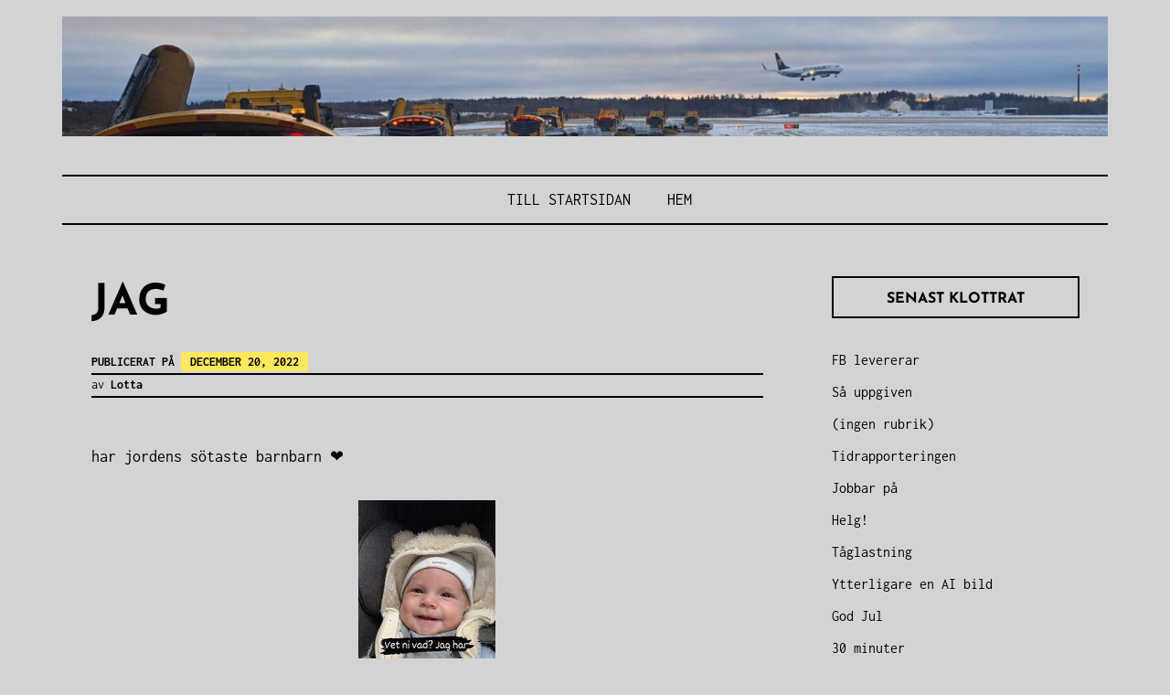

--- FILE ---
content_type: text/html; charset=UTF-8
request_url: http://www.lottaskrypin.se/jag-2/
body_size: 15644
content:
<!DOCTYPE html>
<html lang="sv-SE">
<head>
<meta charset="UTF-8">
<meta name="viewport" content="width=device-width, initial-scale=1">
<link rel="profile" href="http://gmpg.org/xfn/11">

<title>JAG &#8211; Bloggning från typ Arlanda</title>
<meta name='robots' content='max-image-preview:large' />
<link rel='dns-prefetch' href='//secure.gravatar.com' />
<link rel='dns-prefetch' href='//stats.wp.com' />
<link rel='dns-prefetch' href='//v0.wordpress.com' />
<link rel="alternate" type="application/rss+xml" title="Bloggning från typ Arlanda &raquo; Webbflöde" href="http://www.lottaskrypin.se/feed/" />
<link rel="alternate" type="application/rss+xml" title="Bloggning från typ Arlanda &raquo; Kommentarsflöde" href="http://www.lottaskrypin.se/comments/feed/" />
<link rel="alternate" type="application/rss+xml" title="Bloggning från typ Arlanda &raquo; Kommentarsflöde för JAG" href="http://www.lottaskrypin.se/jag-2/feed/" />
<link rel="alternate" title="oEmbed (JSON)" type="application/json+oembed" href="http://www.lottaskrypin.se/wp-json/oembed/1.0/embed?url=http%3A%2F%2Fwww.lottaskrypin.se%2Fjag-2%2F" />
<link rel="alternate" title="oEmbed (XML)" type="text/xml+oembed" href="http://www.lottaskrypin.se/wp-json/oembed/1.0/embed?url=http%3A%2F%2Fwww.lottaskrypin.se%2Fjag-2%2F&#038;format=xml" />
<style id='wp-img-auto-sizes-contain-inline-css' type='text/css'>
img:is([sizes=auto i],[sizes^="auto," i]){contain-intrinsic-size:3000px 1500px}
/*# sourceURL=wp-img-auto-sizes-contain-inline-css */
</style>
<style id='wp-emoji-styles-inline-css' type='text/css'>

	img.wp-smiley, img.emoji {
		display: inline !important;
		border: none !important;
		box-shadow: none !important;
		height: 1em !important;
		width: 1em !important;
		margin: 0 0.07em !important;
		vertical-align: -0.1em !important;
		background: none !important;
		padding: 0 !important;
	}
/*# sourceURL=wp-emoji-styles-inline-css */
</style>
<style id='wp-block-library-inline-css' type='text/css'>
:root{--wp-block-synced-color:#7a00df;--wp-block-synced-color--rgb:122,0,223;--wp-bound-block-color:var(--wp-block-synced-color);--wp-editor-canvas-background:#ddd;--wp-admin-theme-color:#007cba;--wp-admin-theme-color--rgb:0,124,186;--wp-admin-theme-color-darker-10:#006ba1;--wp-admin-theme-color-darker-10--rgb:0,107,160.5;--wp-admin-theme-color-darker-20:#005a87;--wp-admin-theme-color-darker-20--rgb:0,90,135;--wp-admin-border-width-focus:2px}@media (min-resolution:192dpi){:root{--wp-admin-border-width-focus:1.5px}}.wp-element-button{cursor:pointer}:root .has-very-light-gray-background-color{background-color:#eee}:root .has-very-dark-gray-background-color{background-color:#313131}:root .has-very-light-gray-color{color:#eee}:root .has-very-dark-gray-color{color:#313131}:root .has-vivid-green-cyan-to-vivid-cyan-blue-gradient-background{background:linear-gradient(135deg,#00d084,#0693e3)}:root .has-purple-crush-gradient-background{background:linear-gradient(135deg,#34e2e4,#4721fb 50%,#ab1dfe)}:root .has-hazy-dawn-gradient-background{background:linear-gradient(135deg,#faaca8,#dad0ec)}:root .has-subdued-olive-gradient-background{background:linear-gradient(135deg,#fafae1,#67a671)}:root .has-atomic-cream-gradient-background{background:linear-gradient(135deg,#fdd79a,#004a59)}:root .has-nightshade-gradient-background{background:linear-gradient(135deg,#330968,#31cdcf)}:root .has-midnight-gradient-background{background:linear-gradient(135deg,#020381,#2874fc)}:root{--wp--preset--font-size--normal:16px;--wp--preset--font-size--huge:42px}.has-regular-font-size{font-size:1em}.has-larger-font-size{font-size:2.625em}.has-normal-font-size{font-size:var(--wp--preset--font-size--normal)}.has-huge-font-size{font-size:var(--wp--preset--font-size--huge)}.has-text-align-center{text-align:center}.has-text-align-left{text-align:left}.has-text-align-right{text-align:right}.has-fit-text{white-space:nowrap!important}#end-resizable-editor-section{display:none}.aligncenter{clear:both}.items-justified-left{justify-content:flex-start}.items-justified-center{justify-content:center}.items-justified-right{justify-content:flex-end}.items-justified-space-between{justify-content:space-between}.screen-reader-text{border:0;clip-path:inset(50%);height:1px;margin:-1px;overflow:hidden;padding:0;position:absolute;width:1px;word-wrap:normal!important}.screen-reader-text:focus{background-color:#ddd;clip-path:none;color:#444;display:block;font-size:1em;height:auto;left:5px;line-height:normal;padding:15px 23px 14px;text-decoration:none;top:5px;width:auto;z-index:100000}html :where(.has-border-color){border-style:solid}html :where([style*=border-top-color]){border-top-style:solid}html :where([style*=border-right-color]){border-right-style:solid}html :where([style*=border-bottom-color]){border-bottom-style:solid}html :where([style*=border-left-color]){border-left-style:solid}html :where([style*=border-width]){border-style:solid}html :where([style*=border-top-width]){border-top-style:solid}html :where([style*=border-right-width]){border-right-style:solid}html :where([style*=border-bottom-width]){border-bottom-style:solid}html :where([style*=border-left-width]){border-left-style:solid}html :where(img[class*=wp-image-]){height:auto;max-width:100%}:where(figure){margin:0 0 1em}html :where(.is-position-sticky){--wp-admin--admin-bar--position-offset:var(--wp-admin--admin-bar--height,0px)}@media screen and (max-width:600px){html :where(.is-position-sticky){--wp-admin--admin-bar--position-offset:0px}}

/*# sourceURL=wp-block-library-inline-css */
</style><style id='wp-block-archives-inline-css' type='text/css'>
.wp-block-archives{box-sizing:border-box}.wp-block-archives-dropdown label{display:block}
/*# sourceURL=http://www.lottaskrypin.se/wp-includes/blocks/archives/style.min.css */
</style>
<style id='wp-block-categories-inline-css' type='text/css'>
.wp-block-categories{box-sizing:border-box}.wp-block-categories.alignleft{margin-right:2em}.wp-block-categories.alignright{margin-left:2em}.wp-block-categories.wp-block-categories-dropdown.aligncenter{text-align:center}.wp-block-categories .wp-block-categories__label{display:block;width:100%}
/*# sourceURL=http://www.lottaskrypin.se/wp-includes/blocks/categories/style.min.css */
</style>
<style id='wp-block-image-inline-css' type='text/css'>
.wp-block-image>a,.wp-block-image>figure>a{display:inline-block}.wp-block-image img{box-sizing:border-box;height:auto;max-width:100%;vertical-align:bottom}@media not (prefers-reduced-motion){.wp-block-image img.hide{visibility:hidden}.wp-block-image img.show{animation:show-content-image .4s}}.wp-block-image[style*=border-radius] img,.wp-block-image[style*=border-radius]>a{border-radius:inherit}.wp-block-image.has-custom-border img{box-sizing:border-box}.wp-block-image.aligncenter{text-align:center}.wp-block-image.alignfull>a,.wp-block-image.alignwide>a{width:100%}.wp-block-image.alignfull img,.wp-block-image.alignwide img{height:auto;width:100%}.wp-block-image .aligncenter,.wp-block-image .alignleft,.wp-block-image .alignright,.wp-block-image.aligncenter,.wp-block-image.alignleft,.wp-block-image.alignright{display:table}.wp-block-image .aligncenter>figcaption,.wp-block-image .alignleft>figcaption,.wp-block-image .alignright>figcaption,.wp-block-image.aligncenter>figcaption,.wp-block-image.alignleft>figcaption,.wp-block-image.alignright>figcaption{caption-side:bottom;display:table-caption}.wp-block-image .alignleft{float:left;margin:.5em 1em .5em 0}.wp-block-image .alignright{float:right;margin:.5em 0 .5em 1em}.wp-block-image .aligncenter{margin-left:auto;margin-right:auto}.wp-block-image :where(figcaption){margin-bottom:1em;margin-top:.5em}.wp-block-image.is-style-circle-mask img{border-radius:9999px}@supports ((-webkit-mask-image:none) or (mask-image:none)) or (-webkit-mask-image:none){.wp-block-image.is-style-circle-mask img{border-radius:0;-webkit-mask-image:url('data:image/svg+xml;utf8,<svg viewBox="0 0 100 100" xmlns="http://www.w3.org/2000/svg"><circle cx="50" cy="50" r="50"/></svg>');mask-image:url('data:image/svg+xml;utf8,<svg viewBox="0 0 100 100" xmlns="http://www.w3.org/2000/svg"><circle cx="50" cy="50" r="50"/></svg>');mask-mode:alpha;-webkit-mask-position:center;mask-position:center;-webkit-mask-repeat:no-repeat;mask-repeat:no-repeat;-webkit-mask-size:contain;mask-size:contain}}:root :where(.wp-block-image.is-style-rounded img,.wp-block-image .is-style-rounded img){border-radius:9999px}.wp-block-image figure{margin:0}.wp-lightbox-container{display:flex;flex-direction:column;position:relative}.wp-lightbox-container img{cursor:zoom-in}.wp-lightbox-container img:hover+button{opacity:1}.wp-lightbox-container button{align-items:center;backdrop-filter:blur(16px) saturate(180%);background-color:#5a5a5a40;border:none;border-radius:4px;cursor:zoom-in;display:flex;height:20px;justify-content:center;opacity:0;padding:0;position:absolute;right:16px;text-align:center;top:16px;width:20px;z-index:100}@media not (prefers-reduced-motion){.wp-lightbox-container button{transition:opacity .2s ease}}.wp-lightbox-container button:focus-visible{outline:3px auto #5a5a5a40;outline:3px auto -webkit-focus-ring-color;outline-offset:3px}.wp-lightbox-container button:hover{cursor:pointer;opacity:1}.wp-lightbox-container button:focus{opacity:1}.wp-lightbox-container button:focus,.wp-lightbox-container button:hover,.wp-lightbox-container button:not(:hover):not(:active):not(.has-background){background-color:#5a5a5a40;border:none}.wp-lightbox-overlay{box-sizing:border-box;cursor:zoom-out;height:100vh;left:0;overflow:hidden;position:fixed;top:0;visibility:hidden;width:100%;z-index:100000}.wp-lightbox-overlay .close-button{align-items:center;cursor:pointer;display:flex;justify-content:center;min-height:40px;min-width:40px;padding:0;position:absolute;right:calc(env(safe-area-inset-right) + 16px);top:calc(env(safe-area-inset-top) + 16px);z-index:5000000}.wp-lightbox-overlay .close-button:focus,.wp-lightbox-overlay .close-button:hover,.wp-lightbox-overlay .close-button:not(:hover):not(:active):not(.has-background){background:none;border:none}.wp-lightbox-overlay .lightbox-image-container{height:var(--wp--lightbox-container-height);left:50%;overflow:hidden;position:absolute;top:50%;transform:translate(-50%,-50%);transform-origin:top left;width:var(--wp--lightbox-container-width);z-index:9999999999}.wp-lightbox-overlay .wp-block-image{align-items:center;box-sizing:border-box;display:flex;height:100%;justify-content:center;margin:0;position:relative;transform-origin:0 0;width:100%;z-index:3000000}.wp-lightbox-overlay .wp-block-image img{height:var(--wp--lightbox-image-height);min-height:var(--wp--lightbox-image-height);min-width:var(--wp--lightbox-image-width);width:var(--wp--lightbox-image-width)}.wp-lightbox-overlay .wp-block-image figcaption{display:none}.wp-lightbox-overlay button{background:none;border:none}.wp-lightbox-overlay .scrim{background-color:#fff;height:100%;opacity:.9;position:absolute;width:100%;z-index:2000000}.wp-lightbox-overlay.active{visibility:visible}@media not (prefers-reduced-motion){.wp-lightbox-overlay.active{animation:turn-on-visibility .25s both}.wp-lightbox-overlay.active img{animation:turn-on-visibility .35s both}.wp-lightbox-overlay.show-closing-animation:not(.active){animation:turn-off-visibility .35s both}.wp-lightbox-overlay.show-closing-animation:not(.active) img{animation:turn-off-visibility .25s both}.wp-lightbox-overlay.zoom.active{animation:none;opacity:1;visibility:visible}.wp-lightbox-overlay.zoom.active .lightbox-image-container{animation:lightbox-zoom-in .4s}.wp-lightbox-overlay.zoom.active .lightbox-image-container img{animation:none}.wp-lightbox-overlay.zoom.active .scrim{animation:turn-on-visibility .4s forwards}.wp-lightbox-overlay.zoom.show-closing-animation:not(.active){animation:none}.wp-lightbox-overlay.zoom.show-closing-animation:not(.active) .lightbox-image-container{animation:lightbox-zoom-out .4s}.wp-lightbox-overlay.zoom.show-closing-animation:not(.active) .lightbox-image-container img{animation:none}.wp-lightbox-overlay.zoom.show-closing-animation:not(.active) .scrim{animation:turn-off-visibility .4s forwards}}@keyframes show-content-image{0%{visibility:hidden}99%{visibility:hidden}to{visibility:visible}}@keyframes turn-on-visibility{0%{opacity:0}to{opacity:1}}@keyframes turn-off-visibility{0%{opacity:1;visibility:visible}99%{opacity:0;visibility:visible}to{opacity:0;visibility:hidden}}@keyframes lightbox-zoom-in{0%{transform:translate(calc((-100vw + var(--wp--lightbox-scrollbar-width))/2 + var(--wp--lightbox-initial-left-position)),calc(-50vh + var(--wp--lightbox-initial-top-position))) scale(var(--wp--lightbox-scale))}to{transform:translate(-50%,-50%) scale(1)}}@keyframes lightbox-zoom-out{0%{transform:translate(-50%,-50%) scale(1);visibility:visible}99%{visibility:visible}to{transform:translate(calc((-100vw + var(--wp--lightbox-scrollbar-width))/2 + var(--wp--lightbox-initial-left-position)),calc(-50vh + var(--wp--lightbox-initial-top-position))) scale(var(--wp--lightbox-scale));visibility:hidden}}
/*# sourceURL=http://www.lottaskrypin.se/wp-includes/blocks/image/style.min.css */
</style>
<style id='wp-block-image-theme-inline-css' type='text/css'>
:root :where(.wp-block-image figcaption){color:#555;font-size:13px;text-align:center}.is-dark-theme :root :where(.wp-block-image figcaption){color:#ffffffa6}.wp-block-image{margin:0 0 1em}
/*# sourceURL=http://www.lottaskrypin.se/wp-includes/blocks/image/theme.min.css */
</style>
<style id='wp-block-latest-posts-inline-css' type='text/css'>
.wp-block-latest-posts{box-sizing:border-box}.wp-block-latest-posts.alignleft{margin-right:2em}.wp-block-latest-posts.alignright{margin-left:2em}.wp-block-latest-posts.wp-block-latest-posts__list{list-style:none}.wp-block-latest-posts.wp-block-latest-posts__list li{clear:both;overflow-wrap:break-word}.wp-block-latest-posts.is-grid{display:flex;flex-wrap:wrap}.wp-block-latest-posts.is-grid li{margin:0 1.25em 1.25em 0;width:100%}@media (min-width:600px){.wp-block-latest-posts.columns-2 li{width:calc(50% - .625em)}.wp-block-latest-posts.columns-2 li:nth-child(2n){margin-right:0}.wp-block-latest-posts.columns-3 li{width:calc(33.33333% - .83333em)}.wp-block-latest-posts.columns-3 li:nth-child(3n){margin-right:0}.wp-block-latest-posts.columns-4 li{width:calc(25% - .9375em)}.wp-block-latest-posts.columns-4 li:nth-child(4n){margin-right:0}.wp-block-latest-posts.columns-5 li{width:calc(20% - 1em)}.wp-block-latest-posts.columns-5 li:nth-child(5n){margin-right:0}.wp-block-latest-posts.columns-6 li{width:calc(16.66667% - 1.04167em)}.wp-block-latest-posts.columns-6 li:nth-child(6n){margin-right:0}}:root :where(.wp-block-latest-posts.is-grid){padding:0}:root :where(.wp-block-latest-posts.wp-block-latest-posts__list){padding-left:0}.wp-block-latest-posts__post-author,.wp-block-latest-posts__post-date{display:block;font-size:.8125em}.wp-block-latest-posts__post-excerpt,.wp-block-latest-posts__post-full-content{margin-bottom:1em;margin-top:.5em}.wp-block-latest-posts__featured-image a{display:inline-block}.wp-block-latest-posts__featured-image img{height:auto;max-width:100%;width:auto}.wp-block-latest-posts__featured-image.alignleft{float:left;margin-right:1em}.wp-block-latest-posts__featured-image.alignright{float:right;margin-left:1em}.wp-block-latest-posts__featured-image.aligncenter{margin-bottom:1em;text-align:center}
/*# sourceURL=http://www.lottaskrypin.se/wp-includes/blocks/latest-posts/style.min.css */
</style>
<style id='wp-block-tag-cloud-inline-css' type='text/css'>
.wp-block-tag-cloud{box-sizing:border-box}.wp-block-tag-cloud.aligncenter{justify-content:center;text-align:center}.wp-block-tag-cloud a{display:inline-block;margin-right:5px}.wp-block-tag-cloud span{display:inline-block;margin-left:5px;text-decoration:none}:root :where(.wp-block-tag-cloud.is-style-outline){display:flex;flex-wrap:wrap;gap:1ch}:root :where(.wp-block-tag-cloud.is-style-outline a){border:1px solid;font-size:unset!important;margin-right:0;padding:1ch 2ch;text-decoration:none!important}
/*# sourceURL=http://www.lottaskrypin.se/wp-includes/blocks/tag-cloud/style.min.css */
</style>
<style id='wp-block-group-inline-css' type='text/css'>
.wp-block-group{box-sizing:border-box}:where(.wp-block-group.wp-block-group-is-layout-constrained){position:relative}
/*# sourceURL=http://www.lottaskrypin.se/wp-includes/blocks/group/style.min.css */
</style>
<style id='wp-block-group-theme-inline-css' type='text/css'>
:where(.wp-block-group.has-background){padding:1.25em 2.375em}
/*# sourceURL=http://www.lottaskrypin.se/wp-includes/blocks/group/theme.min.css */
</style>
<style id='wp-block-paragraph-inline-css' type='text/css'>
.is-small-text{font-size:.875em}.is-regular-text{font-size:1em}.is-large-text{font-size:2.25em}.is-larger-text{font-size:3em}.has-drop-cap:not(:focus):first-letter{float:left;font-size:8.4em;font-style:normal;font-weight:100;line-height:.68;margin:.05em .1em 0 0;text-transform:uppercase}body.rtl .has-drop-cap:not(:focus):first-letter{float:none;margin-left:.1em}p.has-drop-cap.has-background{overflow:hidden}:root :where(p.has-background){padding:1.25em 2.375em}:where(p.has-text-color:not(.has-link-color)) a{color:inherit}p.has-text-align-left[style*="writing-mode:vertical-lr"],p.has-text-align-right[style*="writing-mode:vertical-rl"]{rotate:180deg}
/*# sourceURL=http://www.lottaskrypin.se/wp-includes/blocks/paragraph/style.min.css */
</style>
<style id='global-styles-inline-css' type='text/css'>
:root{--wp--preset--aspect-ratio--square: 1;--wp--preset--aspect-ratio--4-3: 4/3;--wp--preset--aspect-ratio--3-4: 3/4;--wp--preset--aspect-ratio--3-2: 3/2;--wp--preset--aspect-ratio--2-3: 2/3;--wp--preset--aspect-ratio--16-9: 16/9;--wp--preset--aspect-ratio--9-16: 9/16;--wp--preset--color--black: #000000;--wp--preset--color--cyan-bluish-gray: #abb8c3;--wp--preset--color--white: #ffffff;--wp--preset--color--pale-pink: #f78da7;--wp--preset--color--vivid-red: #cf2e2e;--wp--preset--color--luminous-vivid-orange: #ff6900;--wp--preset--color--luminous-vivid-amber: #fcb900;--wp--preset--color--light-green-cyan: #7bdcb5;--wp--preset--color--vivid-green-cyan: #00d084;--wp--preset--color--pale-cyan-blue: #8ed1fc;--wp--preset--color--vivid-cyan-blue: #0693e3;--wp--preset--color--vivid-purple: #9b51e0;--wp--preset--color--yellow: #fee85d;--wp--preset--gradient--vivid-cyan-blue-to-vivid-purple: linear-gradient(135deg,rgb(6,147,227) 0%,rgb(155,81,224) 100%);--wp--preset--gradient--light-green-cyan-to-vivid-green-cyan: linear-gradient(135deg,rgb(122,220,180) 0%,rgb(0,208,130) 100%);--wp--preset--gradient--luminous-vivid-amber-to-luminous-vivid-orange: linear-gradient(135deg,rgb(252,185,0) 0%,rgb(255,105,0) 100%);--wp--preset--gradient--luminous-vivid-orange-to-vivid-red: linear-gradient(135deg,rgb(255,105,0) 0%,rgb(207,46,46) 100%);--wp--preset--gradient--very-light-gray-to-cyan-bluish-gray: linear-gradient(135deg,rgb(238,238,238) 0%,rgb(169,184,195) 100%);--wp--preset--gradient--cool-to-warm-spectrum: linear-gradient(135deg,rgb(74,234,220) 0%,rgb(151,120,209) 20%,rgb(207,42,186) 40%,rgb(238,44,130) 60%,rgb(251,105,98) 80%,rgb(254,248,76) 100%);--wp--preset--gradient--blush-light-purple: linear-gradient(135deg,rgb(255,206,236) 0%,rgb(152,150,240) 100%);--wp--preset--gradient--blush-bordeaux: linear-gradient(135deg,rgb(254,205,165) 0%,rgb(254,45,45) 50%,rgb(107,0,62) 100%);--wp--preset--gradient--luminous-dusk: linear-gradient(135deg,rgb(255,203,112) 0%,rgb(199,81,192) 50%,rgb(65,88,208) 100%);--wp--preset--gradient--pale-ocean: linear-gradient(135deg,rgb(255,245,203) 0%,rgb(182,227,212) 50%,rgb(51,167,181) 100%);--wp--preset--gradient--electric-grass: linear-gradient(135deg,rgb(202,248,128) 0%,rgb(113,206,126) 100%);--wp--preset--gradient--midnight: linear-gradient(135deg,rgb(2,3,129) 0%,rgb(40,116,252) 100%);--wp--preset--font-size--small: 13px;--wp--preset--font-size--medium: 20px;--wp--preset--font-size--large: 36px;--wp--preset--font-size--x-large: 42px;--wp--preset--spacing--20: 0.44rem;--wp--preset--spacing--30: 0.67rem;--wp--preset--spacing--40: 1rem;--wp--preset--spacing--50: 1.5rem;--wp--preset--spacing--60: 2.25rem;--wp--preset--spacing--70: 3.38rem;--wp--preset--spacing--80: 5.06rem;--wp--preset--shadow--natural: 6px 6px 9px rgba(0, 0, 0, 0.2);--wp--preset--shadow--deep: 12px 12px 50px rgba(0, 0, 0, 0.4);--wp--preset--shadow--sharp: 6px 6px 0px rgba(0, 0, 0, 0.2);--wp--preset--shadow--outlined: 6px 6px 0px -3px rgb(255, 255, 255), 6px 6px rgb(0, 0, 0);--wp--preset--shadow--crisp: 6px 6px 0px rgb(0, 0, 0);}:where(.is-layout-flex){gap: 0.5em;}:where(.is-layout-grid){gap: 0.5em;}body .is-layout-flex{display: flex;}.is-layout-flex{flex-wrap: wrap;align-items: center;}.is-layout-flex > :is(*, div){margin: 0;}body .is-layout-grid{display: grid;}.is-layout-grid > :is(*, div){margin: 0;}:where(.wp-block-columns.is-layout-flex){gap: 2em;}:where(.wp-block-columns.is-layout-grid){gap: 2em;}:where(.wp-block-post-template.is-layout-flex){gap: 1.25em;}:where(.wp-block-post-template.is-layout-grid){gap: 1.25em;}.has-black-color{color: var(--wp--preset--color--black) !important;}.has-cyan-bluish-gray-color{color: var(--wp--preset--color--cyan-bluish-gray) !important;}.has-white-color{color: var(--wp--preset--color--white) !important;}.has-pale-pink-color{color: var(--wp--preset--color--pale-pink) !important;}.has-vivid-red-color{color: var(--wp--preset--color--vivid-red) !important;}.has-luminous-vivid-orange-color{color: var(--wp--preset--color--luminous-vivid-orange) !important;}.has-luminous-vivid-amber-color{color: var(--wp--preset--color--luminous-vivid-amber) !important;}.has-light-green-cyan-color{color: var(--wp--preset--color--light-green-cyan) !important;}.has-vivid-green-cyan-color{color: var(--wp--preset--color--vivid-green-cyan) !important;}.has-pale-cyan-blue-color{color: var(--wp--preset--color--pale-cyan-blue) !important;}.has-vivid-cyan-blue-color{color: var(--wp--preset--color--vivid-cyan-blue) !important;}.has-vivid-purple-color{color: var(--wp--preset--color--vivid-purple) !important;}.has-black-background-color{background-color: var(--wp--preset--color--black) !important;}.has-cyan-bluish-gray-background-color{background-color: var(--wp--preset--color--cyan-bluish-gray) !important;}.has-white-background-color{background-color: var(--wp--preset--color--white) !important;}.has-pale-pink-background-color{background-color: var(--wp--preset--color--pale-pink) !important;}.has-vivid-red-background-color{background-color: var(--wp--preset--color--vivid-red) !important;}.has-luminous-vivid-orange-background-color{background-color: var(--wp--preset--color--luminous-vivid-orange) !important;}.has-luminous-vivid-amber-background-color{background-color: var(--wp--preset--color--luminous-vivid-amber) !important;}.has-light-green-cyan-background-color{background-color: var(--wp--preset--color--light-green-cyan) !important;}.has-vivid-green-cyan-background-color{background-color: var(--wp--preset--color--vivid-green-cyan) !important;}.has-pale-cyan-blue-background-color{background-color: var(--wp--preset--color--pale-cyan-blue) !important;}.has-vivid-cyan-blue-background-color{background-color: var(--wp--preset--color--vivid-cyan-blue) !important;}.has-vivid-purple-background-color{background-color: var(--wp--preset--color--vivid-purple) !important;}.has-black-border-color{border-color: var(--wp--preset--color--black) !important;}.has-cyan-bluish-gray-border-color{border-color: var(--wp--preset--color--cyan-bluish-gray) !important;}.has-white-border-color{border-color: var(--wp--preset--color--white) !important;}.has-pale-pink-border-color{border-color: var(--wp--preset--color--pale-pink) !important;}.has-vivid-red-border-color{border-color: var(--wp--preset--color--vivid-red) !important;}.has-luminous-vivid-orange-border-color{border-color: var(--wp--preset--color--luminous-vivid-orange) !important;}.has-luminous-vivid-amber-border-color{border-color: var(--wp--preset--color--luminous-vivid-amber) !important;}.has-light-green-cyan-border-color{border-color: var(--wp--preset--color--light-green-cyan) !important;}.has-vivid-green-cyan-border-color{border-color: var(--wp--preset--color--vivid-green-cyan) !important;}.has-pale-cyan-blue-border-color{border-color: var(--wp--preset--color--pale-cyan-blue) !important;}.has-vivid-cyan-blue-border-color{border-color: var(--wp--preset--color--vivid-cyan-blue) !important;}.has-vivid-purple-border-color{border-color: var(--wp--preset--color--vivid-purple) !important;}.has-vivid-cyan-blue-to-vivid-purple-gradient-background{background: var(--wp--preset--gradient--vivid-cyan-blue-to-vivid-purple) !important;}.has-light-green-cyan-to-vivid-green-cyan-gradient-background{background: var(--wp--preset--gradient--light-green-cyan-to-vivid-green-cyan) !important;}.has-luminous-vivid-amber-to-luminous-vivid-orange-gradient-background{background: var(--wp--preset--gradient--luminous-vivid-amber-to-luminous-vivid-orange) !important;}.has-luminous-vivid-orange-to-vivid-red-gradient-background{background: var(--wp--preset--gradient--luminous-vivid-orange-to-vivid-red) !important;}.has-very-light-gray-to-cyan-bluish-gray-gradient-background{background: var(--wp--preset--gradient--very-light-gray-to-cyan-bluish-gray) !important;}.has-cool-to-warm-spectrum-gradient-background{background: var(--wp--preset--gradient--cool-to-warm-spectrum) !important;}.has-blush-light-purple-gradient-background{background: var(--wp--preset--gradient--blush-light-purple) !important;}.has-blush-bordeaux-gradient-background{background: var(--wp--preset--gradient--blush-bordeaux) !important;}.has-luminous-dusk-gradient-background{background: var(--wp--preset--gradient--luminous-dusk) !important;}.has-pale-ocean-gradient-background{background: var(--wp--preset--gradient--pale-ocean) !important;}.has-electric-grass-gradient-background{background: var(--wp--preset--gradient--electric-grass) !important;}.has-midnight-gradient-background{background: var(--wp--preset--gradient--midnight) !important;}.has-small-font-size{font-size: var(--wp--preset--font-size--small) !important;}.has-medium-font-size{font-size: var(--wp--preset--font-size--medium) !important;}.has-large-font-size{font-size: var(--wp--preset--font-size--large) !important;}.has-x-large-font-size{font-size: var(--wp--preset--font-size--x-large) !important;}
/*# sourceURL=global-styles-inline-css */
</style>

<style id='classic-theme-styles-inline-css' type='text/css'>
/*! This file is auto-generated */
.wp-block-button__link{color:#fff;background-color:#32373c;border-radius:9999px;box-shadow:none;text-decoration:none;padding:calc(.667em + 2px) calc(1.333em + 2px);font-size:1.125em}.wp-block-file__button{background:#32373c;color:#fff;text-decoration:none}
/*# sourceURL=/wp-includes/css/classic-themes.min.css */
</style>
<link rel='stylesheet' id='didi-lite-fonts-css' href='http://www.lottaskrypin.se/wp-content/fonts/9eb2e6fe83a9b9f33240813a14efe915.css' type='text/css' media='all' />
<link rel='stylesheet' id='didi-lite-style-css' href='http://www.lottaskrypin.se/wp-content/themes/didi-lite/style.css?ver=6.9' type='text/css' media='all' />
<link rel='stylesheet' id='genericons-css' href='http://www.lottaskrypin.se/wp-content/plugins/jetpack/_inc/genericons/genericons/genericons.css?ver=3.1' type='text/css' media='all' />
<link rel='stylesheet' id='normalize-css' href='http://www.lottaskrypin.se/wp-content/themes/didi-lite/css/normalize.css?ver=3.0.2' type='text/css' media='all' />
<script type="text/javascript" src="http://www.lottaskrypin.se/wp-includes/js/jquery/jquery.min.js?ver=3.7.1" id="jquery-core-js"></script>
<script type="text/javascript" src="http://www.lottaskrypin.se/wp-includes/js/jquery/jquery-migrate.min.js?ver=3.4.1" id="jquery-migrate-js"></script>
<script type="text/javascript" src="http://www.lottaskrypin.se/wp-content/plugins/google-analyticator/external-tracking.min.js?ver=6.5.7" id="ga-external-tracking-js"></script>
<link rel="https://api.w.org/" href="http://www.lottaskrypin.se/wp-json/" /><link rel="alternate" title="JSON" type="application/json" href="http://www.lottaskrypin.se/wp-json/wp/v2/posts/16452" /><link rel="EditURI" type="application/rsd+xml" title="RSD" href="http://www.lottaskrypin.se/xmlrpc.php?rsd" />
<meta name="generator" content="WordPress 6.9" />
<link rel="canonical" href="http://www.lottaskrypin.se/jag-2/" />
<link rel='shortlink' href='https://wp.me/p4NrfF-4hm' />
	<style>img#wpstats{display:none}</style>
			<style type="text/css">
			.site-title,
		.site-description {
			position: absolute;
			clip: rect(1px, 1px, 1px, 1px);
		}
		</style>
	<style type="text/css" id="custom-background-css">
body.custom-background { background-color: #d3d3d3; }
</style>
	
<!-- Jetpack Open Graph Tags -->
<meta property="og:type" content="article" />
<meta property="og:title" content="JAG" />
<meta property="og:url" content="http://www.lottaskrypin.se/jag-2/" />
<meta property="og:description" content="har jordens sötaste barnbarn ❤️ Så söt och glad 🥰" />
<meta property="article:published_time" content="2022-12-19T23:53:34+00:00" />
<meta property="article:modified_time" content="2022-12-23T23:53:45+00:00" />
<meta property="og:site_name" content="Bloggning från typ Arlanda" />
<meta property="og:image" content="https://www.lottaskrypin.se/wp-content/uploads/2022/12/IMG_20221223_235303_697.jpg" />
<meta property="og:image:secure_url" content="https://i0.wp.com/www.lottaskrypin.se/wp-content/uploads/2022/12/IMG_20221223_235303_697.jpg?ssl=1" />
<meta property="og:image:width" content="150" />
<meta property="og:image:height" content="267" />
<meta property="og:image:alt" content="" />
<meta property="og:locale" content="sv_SE" />
<meta name="twitter:text:title" content="JAG" />
<meta name="twitter:image" content="http://www.lottaskrypin.se/wp-content/uploads/2022/12/IMG_20221223_235303_697.jpg?w=144" />
<meta name="twitter:card" content="summary" />

<!-- End Jetpack Open Graph Tags -->
<link rel="icon" href="http://www.lottaskrypin.se/wp-content/uploads/2016/05/cropped-wp-1462120599863-32x32.jpg" sizes="32x32" />
<link rel="icon" href="http://www.lottaskrypin.se/wp-content/uploads/2016/05/cropped-wp-1462120599863-192x192.jpg" sizes="192x192" />
<link rel="apple-touch-icon" href="http://www.lottaskrypin.se/wp-content/uploads/2016/05/cropped-wp-1462120599863-180x180.jpg" />
<meta name="msapplication-TileImage" content="http://www.lottaskrypin.se/wp-content/uploads/2016/05/cropped-wp-1462120599863-270x270.jpg" />
<!-- Google Analytics Tracking by Google Analyticator 6.5.7 -->
<script type="text/javascript">
    var analyticsFileTypes = [];
    var analyticsSnippet = 'disabled';
    var analyticsEventTracking = 'enabled';
</script>
<script type="text/javascript">
	(function(i,s,o,g,r,a,m){i['GoogleAnalyticsObject']=r;i[r]=i[r]||function(){
	(i[r].q=i[r].q||[]).push(arguments)},i[r].l=1*new Date();a=s.createElement(o),
	m=s.getElementsByTagName(o)[0];a.async=1;a.src=g;m.parentNode.insertBefore(a,m)
	})(window,document,'script','//www.google-analytics.com/analytics.js','ga');
	ga('create', 'UA-XXXXXXXX-X', 'auto');
 
	ga('send', 'pageview');
</script>
</head>

<body class="wp-singular post-template-default single single-post postid-16452 single-format-standard custom-background wp-theme-didi-lite group-blog singular">
<a class="skip-link screen-reader-text" href="#content">Hoppa till innehåll</a>
<div class="full-size alternative">
	<div class="site">
					<a href="http://www.lottaskrypin.se/" rel="home">
				<img src="http://www.lottaskrypin.se/wp-content/uploads/2023/12/cropped-20231125_1431424406090984172496909-scaled.jpg" width="2600" height="299" alt="" class="custom-header">
			</a>
					<div class="primarymenu clear alternative">
				<div class="hfeed">
					<div class="site-branding">
						<header id="masthead" class="site-header" role="banner">
																								<p class="site-title"><a href="http://www.lottaskrypin.se/" rel="home">Bloggning från typ Arlanda</a></p>
														</header>
					<nav id="site-navigation" class="main-navigation" role="navigation">
						<button class="menu-toggle" aria-controls="primary-menu" aria-expanded="false">Meny</button>
						<div class="menu-till-startsidan-container"><ul id="primary-menu" class="menu"><li id="menu-item-12289" class="menu-item menu-item-type-custom menu-item-object-custom menu-item-home menu-item-12289"><a href="http://www.lottaskrypin.se/">Till STARTSIDAN</a></li>
<li id="menu-item-17461" class="menu-item menu-item-type-custom menu-item-object-custom menu-item-home menu-item-17461"><a href="https://www.lottaskrypin.se">Hem</a></li>
</ul></div>					</nav><!-- #site-navigation -->
				</div><!-- .site-brandindg -->
			</div><!-- .hfeed -->
		</div><!-- .primarymenu -->
	</div><!-- .site -->
</div><!-- .full -->

	<div id="page" class="hfeed site">
		<div id="content" class="site-content">
		<div id="primary" class="content-area">
		<main id="main" class="site-main" role="main">

		
			
<article id="post-16452" class="post-16452 post type-post status-publish format-standard hentry category-allmant">
	<header class="entry-header">
		
		<h1 class="entry-title">JAG</h1>
				<div class="entry-meta">
			<p><span class="posted-on">Publicerat på <a href="http://www.lottaskrypin.se/jag-2/" rel="bookmark"><time class="entry-date published" datetime="2022-12-20T00:53:34+01:00">december 20, 2022</time><time class="updated" datetime="2022-12-24T00:53:45+01:00">december 24, 2022</time></a></span></p><span class="byline"> av <span class="author vcard"><a class="url fn n" href="http://www.lottaskrypin.se/author/admin/">Lotta</a></span></span>		</div><!-- .entry-meta -->
		
	</header><!-- .entry-header -->

	<div class="entry-content">
		
<p>har jordens sötaste barnbarn ❤️</p>


<div class="wp-block-image">
<figure class="aligncenter size-large"><img decoding="async" width="150" height="267" src="https://www.lottaskrypin.se/wp-content/uploads/2022/12/IMG_20221223_235303_697.jpg" alt="" class="wp-image-16451" srcset="http://www.lottaskrypin.se/wp-content/uploads/2022/12/IMG_20221223_235303_697.jpg 150w, http://www.lottaskrypin.se/wp-content/uploads/2022/12/IMG_20221223_235303_697-1x1.jpg 1w" sizes="(max-width: 150px) 100vw, 150px" /></figure>
</div>


<p>Så söt och glad 🥰</p>
			</div><!-- .entry-content -->

		<footer class="entry-footer">
		<span class="cat-links">Publicerat i <a href="http://www.lottaskrypin.se/category/allmant/" rel="category tag">Allmänt</a></span>	</footer><!-- .entry-footer -->
	
		
<div class="titlecomment">
	<h2 class="author-title">Publicerad av</h2>
</div>
<div class="author-info">
	<div class="author-avatar">
		<img alt='' src='https://secure.gravatar.com/avatar/3e0c1fc29b10dc737245d20e138adcc3119f0ef7a622e803ddf15538d4725564?s=56&#038;d=mm&#038;r=g' srcset='https://secure.gravatar.com/avatar/3e0c1fc29b10dc737245d20e138adcc3119f0ef7a622e803ddf15538d4725564?s=112&#038;d=mm&#038;r=g 2x' class='avatar avatar-56 photo' height='56' width='56' decoding='async'/>	</div><!-- .author-avatar -->

	<div class="author-description">
		<h3 class="author-title">Lotta</h3>

		<p class="author-bio">
			Norrbottniska som hamnat i Tokholmia
Kört lastbil (schakt/grus) i denna tokiga stad några år, mestadels på norra sidan. Bytte till växlare sommaren -18 och dET är bland det roligaste jag gjort
Numera jobbar jag som vinterextra på Swedavia Arlanda och kör bla event och turnetransporter under sommaren			<span><a class="author-link" href="http://www.lottaskrypin.se/author/admin/" rel="author">
				Visa alla inlägg av Lotta			</a></span>
		</p><!-- .author-bio -->

	</div><!-- .author-description -->
</div><!-- .author-info -->	</article><!-- #post-## -->
			
	<nav class="navigation post-navigation" aria-label="Inlägg">
		<h2 class="screen-reader-text">Inläggsnavigering</h2>
		<div class="nav-links"><div class="nav-previous"><a href="http://www.lottaskrypin.se/3e-advent-2/" rel="prev"><span class="meta-nav">Föregående inlägg</span> 3e advent</a></div><div class="nav-next"><a href="http://www.lottaskrypin.se/4e-advent-2/" rel="next"><span class="meta-nav">Nästa inlägg</span> 4e advent</a></div></div>
	</nav>
			
<div id="comments" class="comments-area">

	
	
	
		<div id="respond" class="comment-respond">
		<h3 id="reply-title" class="comment-reply-title">Lämna ett svar <small><a rel="nofollow" id="cancel-comment-reply-link" href="/jag-2/#respond" style="display:none;">Avbryt svar</a></small></h3><form action="http://www.lottaskrypin.se/wp-comments-post.php" method="post" id="commentform" class="comment-form"><p class="comment-notes"><span id="email-notes">Din e-postadress kommer inte publiceras.</span> <span class="required-field-message">Obligatoriska fält är märkta <span class="required">*</span></span></p><p class="comment-form-comment"><label for="comment">Kommentar <span class="required">*</span></label> <textarea id="comment" name="comment" cols="45" rows="8" maxlength="65525" required></textarea></p><p class="comment-form-author"><label for="author">Namn <span class="required">*</span></label> <input id="author" name="author" type="text" value="" size="30" maxlength="245" autocomplete="name" required /></p>
<p class="comment-form-email"><label for="email">E-postadress <span class="required">*</span></label> <input id="email" name="email" type="email" value="" size="30" maxlength="100" aria-describedby="email-notes" autocomplete="email" required /></p>
<p class="comment-form-url"><label for="url">Webbplats</label> <input id="url" name="url" type="url" value="" size="30" maxlength="200" autocomplete="url" /></p>
<p class="form-submit"><input name="submit" type="submit" id="submit" class="submit" value="Publicera kommentar" /> <input type='hidden' name='comment_post_ID' value='16452' id='comment_post_ID' />
<input type='hidden' name='comment_parent' id='comment_parent' value='0' />
</p><p style="display: none;"><input type="hidden" id="akismet_comment_nonce" name="akismet_comment_nonce" value="2fbbdf5fe4" /></p><p style="display: none !important;" class="akismet-fields-container" data-prefix="ak_"><label>&#916;<textarea name="ak_hp_textarea" cols="45" rows="8" maxlength="100"></textarea></label><input type="hidden" id="ak_js_1" name="ak_js" value="12"/><script>document.getElementById( "ak_js_1" ).setAttribute( "value", ( new Date() ).getTime() );</script></p></form>	</div><!-- #respond -->
	<p class="akismet_comment_form_privacy_notice">Denna webbplats använder Akismet för att minska skräppost. <a href="https://akismet.com/privacy/" target="_blank" rel="nofollow noopener">Lär dig om hur din kommentarsdata bearbetas</a>.</p>
</div><!-- #comments -->
		
		</main><!-- #main -->
	</div><!-- #primary -->

	
<div id="secondary" class="widget-area" role="complementary">
	
		<aside id="recent-posts-9" class="widget widget_recent_entries">
		<h2 class="widget-title">Senast klottrat</h2>
		<ul>
											<li>
					<a href="http://www.lottaskrypin.se/fb-levererar/">FB levererar</a>
									</li>
											<li>
					<a href="http://www.lottaskrypin.se/sa-uppgiven/">Så uppgiven</a>
									</li>
											<li>
					<a href="http://www.lottaskrypin.se/17707-2/">(ingen rubrik)</a>
									</li>
											<li>
					<a href="http://www.lottaskrypin.se/tidrapporteringen/">Tidrapporteringen</a>
									</li>
											<li>
					<a href="http://www.lottaskrypin.se/jobbar-pa-2/">Jobbar på</a>
									</li>
											<li>
					<a href="http://www.lottaskrypin.se/helg-21/">Helg!</a>
									</li>
											<li>
					<a href="http://www.lottaskrypin.se/taglastning/">Tåglastning</a>
									</li>
											<li>
					<a href="http://www.lottaskrypin.se/ytterligare-en-ai-bild/">Ytterligare en AI bild</a>
									</li>
											<li>
					<a href="http://www.lottaskrypin.se/god-jul-6/">God Jul</a>
									</li>
											<li>
					<a href="http://www.lottaskrypin.se/30-minuter/">30 minuter</a>
									</li>
					</ul>

		</aside><aside id="block-14" class="widget widget_block widget_archive"><div class="wp-block-archives-dropdown wp-block-archives"><label for="wp-block-archives-1" class="wp-block-archives__label">Arkiv</label>
		<select id="wp-block-archives-1" name="archive-dropdown">
		<option value="">Välj månad</option>	<option value='http://www.lottaskrypin.se/2026/01/'> januari 2026 </option>
	<option value='http://www.lottaskrypin.se/2025/12/'> december 2025 </option>
	<option value='http://www.lottaskrypin.se/2025/11/'> november 2025 </option>
	<option value='http://www.lottaskrypin.se/2025/10/'> oktober 2025 </option>
	<option value='http://www.lottaskrypin.se/2025/09/'> september 2025 </option>
	<option value='http://www.lottaskrypin.se/2025/08/'> augusti 2025 </option>
	<option value='http://www.lottaskrypin.se/2025/07/'> juli 2025 </option>
	<option value='http://www.lottaskrypin.se/2025/06/'> juni 2025 </option>
	<option value='http://www.lottaskrypin.se/2025/05/'> maj 2025 </option>
	<option value='http://www.lottaskrypin.se/2025/04/'> april 2025 </option>
	<option value='http://www.lottaskrypin.se/2025/03/'> mars 2025 </option>
	<option value='http://www.lottaskrypin.se/2025/02/'> februari 2025 </option>
	<option value='http://www.lottaskrypin.se/2025/01/'> januari 2025 </option>
	<option value='http://www.lottaskrypin.se/2024/12/'> december 2024 </option>
	<option value='http://www.lottaskrypin.se/2024/11/'> november 2024 </option>
	<option value='http://www.lottaskrypin.se/2024/10/'> oktober 2024 </option>
	<option value='http://www.lottaskrypin.se/2024/09/'> september 2024 </option>
	<option value='http://www.lottaskrypin.se/2024/08/'> augusti 2024 </option>
	<option value='http://www.lottaskrypin.se/2024/07/'> juli 2024 </option>
	<option value='http://www.lottaskrypin.se/2024/06/'> juni 2024 </option>
	<option value='http://www.lottaskrypin.se/2024/05/'> maj 2024 </option>
	<option value='http://www.lottaskrypin.se/2024/04/'> april 2024 </option>
	<option value='http://www.lottaskrypin.se/2024/03/'> mars 2024 </option>
	<option value='http://www.lottaskrypin.se/2024/02/'> februari 2024 </option>
	<option value='http://www.lottaskrypin.se/2024/01/'> januari 2024 </option>
	<option value='http://www.lottaskrypin.se/2023/12/'> december 2023 </option>
	<option value='http://www.lottaskrypin.se/2023/11/'> november 2023 </option>
	<option value='http://www.lottaskrypin.se/2023/10/'> oktober 2023 </option>
	<option value='http://www.lottaskrypin.se/2023/09/'> september 2023 </option>
	<option value='http://www.lottaskrypin.se/2023/08/'> augusti 2023 </option>
	<option value='http://www.lottaskrypin.se/2023/07/'> juli 2023 </option>
	<option value='http://www.lottaskrypin.se/2023/06/'> juni 2023 </option>
	<option value='http://www.lottaskrypin.se/2023/05/'> maj 2023 </option>
	<option value='http://www.lottaskrypin.se/2023/04/'> april 2023 </option>
	<option value='http://www.lottaskrypin.se/2023/03/'> mars 2023 </option>
	<option value='http://www.lottaskrypin.se/2023/02/'> februari 2023 </option>
	<option value='http://www.lottaskrypin.se/2023/01/'> januari 2023 </option>
	<option value='http://www.lottaskrypin.se/2022/12/'> december 2022 </option>
	<option value='http://www.lottaskrypin.se/2022/11/'> november 2022 </option>
	<option value='http://www.lottaskrypin.se/2022/10/'> oktober 2022 </option>
	<option value='http://www.lottaskrypin.se/2022/09/'> september 2022 </option>
	<option value='http://www.lottaskrypin.se/2022/08/'> augusti 2022 </option>
	<option value='http://www.lottaskrypin.se/2022/07/'> juli 2022 </option>
	<option value='http://www.lottaskrypin.se/2022/06/'> juni 2022 </option>
	<option value='http://www.lottaskrypin.se/2022/05/'> maj 2022 </option>
	<option value='http://www.lottaskrypin.se/2022/04/'> april 2022 </option>
	<option value='http://www.lottaskrypin.se/2022/03/'> mars 2022 </option>
	<option value='http://www.lottaskrypin.se/2022/02/'> februari 2022 </option>
	<option value='http://www.lottaskrypin.se/2022/01/'> januari 2022 </option>
	<option value='http://www.lottaskrypin.se/2021/12/'> december 2021 </option>
	<option value='http://www.lottaskrypin.se/2021/11/'> november 2021 </option>
	<option value='http://www.lottaskrypin.se/2021/10/'> oktober 2021 </option>
	<option value='http://www.lottaskrypin.se/2021/09/'> september 2021 </option>
	<option value='http://www.lottaskrypin.se/2021/08/'> augusti 2021 </option>
	<option value='http://www.lottaskrypin.se/2021/07/'> juli 2021 </option>
	<option value='http://www.lottaskrypin.se/2021/06/'> juni 2021 </option>
	<option value='http://www.lottaskrypin.se/2021/05/'> maj 2021 </option>
	<option value='http://www.lottaskrypin.se/2021/04/'> april 2021 </option>
	<option value='http://www.lottaskrypin.se/2021/03/'> mars 2021 </option>
	<option value='http://www.lottaskrypin.se/2021/02/'> februari 2021 </option>
	<option value='http://www.lottaskrypin.se/2021/01/'> januari 2021 </option>
	<option value='http://www.lottaskrypin.se/2020/12/'> december 2020 </option>
	<option value='http://www.lottaskrypin.se/2020/11/'> november 2020 </option>
	<option value='http://www.lottaskrypin.se/2020/10/'> oktober 2020 </option>
	<option value='http://www.lottaskrypin.se/2020/09/'> september 2020 </option>
	<option value='http://www.lottaskrypin.se/2020/08/'> augusti 2020 </option>
	<option value='http://www.lottaskrypin.se/2020/07/'> juli 2020 </option>
	<option value='http://www.lottaskrypin.se/2020/06/'> juni 2020 </option>
	<option value='http://www.lottaskrypin.se/2020/05/'> maj 2020 </option>
	<option value='http://www.lottaskrypin.se/2020/04/'> april 2020 </option>
	<option value='http://www.lottaskrypin.se/2020/03/'> mars 2020 </option>
	<option value='http://www.lottaskrypin.se/2020/02/'> februari 2020 </option>
	<option value='http://www.lottaskrypin.se/2020/01/'> januari 2020 </option>
	<option value='http://www.lottaskrypin.se/2019/12/'> december 2019 </option>
	<option value='http://www.lottaskrypin.se/2019/11/'> november 2019 </option>
	<option value='http://www.lottaskrypin.se/2019/10/'> oktober 2019 </option>
	<option value='http://www.lottaskrypin.se/2019/09/'> september 2019 </option>
	<option value='http://www.lottaskrypin.se/2019/08/'> augusti 2019 </option>
	<option value='http://www.lottaskrypin.se/2019/07/'> juli 2019 </option>
	<option value='http://www.lottaskrypin.se/2019/06/'> juni 2019 </option>
	<option value='http://www.lottaskrypin.se/2019/05/'> maj 2019 </option>
	<option value='http://www.lottaskrypin.se/2019/04/'> april 2019 </option>
	<option value='http://www.lottaskrypin.se/2019/03/'> mars 2019 </option>
	<option value='http://www.lottaskrypin.se/2019/02/'> februari 2019 </option>
	<option value='http://www.lottaskrypin.se/2019/01/'> januari 2019 </option>
	<option value='http://www.lottaskrypin.se/2018/12/'> december 2018 </option>
	<option value='http://www.lottaskrypin.se/2018/11/'> november 2018 </option>
	<option value='http://www.lottaskrypin.se/2018/10/'> oktober 2018 </option>
	<option value='http://www.lottaskrypin.se/2018/09/'> september 2018 </option>
	<option value='http://www.lottaskrypin.se/2018/08/'> augusti 2018 </option>
	<option value='http://www.lottaskrypin.se/2018/07/'> juli 2018 </option>
	<option value='http://www.lottaskrypin.se/2018/06/'> juni 2018 </option>
	<option value='http://www.lottaskrypin.se/2018/05/'> maj 2018 </option>
	<option value='http://www.lottaskrypin.se/2018/04/'> april 2018 </option>
	<option value='http://www.lottaskrypin.se/2018/03/'> mars 2018 </option>
	<option value='http://www.lottaskrypin.se/2018/02/'> februari 2018 </option>
	<option value='http://www.lottaskrypin.se/2018/01/'> januari 2018 </option>
	<option value='http://www.lottaskrypin.se/2017/12/'> december 2017 </option>
	<option value='http://www.lottaskrypin.se/2017/11/'> november 2017 </option>
	<option value='http://www.lottaskrypin.se/2017/10/'> oktober 2017 </option>
	<option value='http://www.lottaskrypin.se/2017/09/'> september 2017 </option>
	<option value='http://www.lottaskrypin.se/2017/08/'> augusti 2017 </option>
	<option value='http://www.lottaskrypin.se/2017/07/'> juli 2017 </option>
	<option value='http://www.lottaskrypin.se/2017/06/'> juni 2017 </option>
	<option value='http://www.lottaskrypin.se/2017/05/'> maj 2017 </option>
	<option value='http://www.lottaskrypin.se/2017/04/'> april 2017 </option>
	<option value='http://www.lottaskrypin.se/2017/03/'> mars 2017 </option>
	<option value='http://www.lottaskrypin.se/2017/02/'> februari 2017 </option>
	<option value='http://www.lottaskrypin.se/2017/01/'> januari 2017 </option>
	<option value='http://www.lottaskrypin.se/2016/12/'> december 2016 </option>
	<option value='http://www.lottaskrypin.se/2016/11/'> november 2016 </option>
	<option value='http://www.lottaskrypin.se/2016/10/'> oktober 2016 </option>
	<option value='http://www.lottaskrypin.se/2016/09/'> september 2016 </option>
	<option value='http://www.lottaskrypin.se/2016/08/'> augusti 2016 </option>
	<option value='http://www.lottaskrypin.se/2016/07/'> juli 2016 </option>
	<option value='http://www.lottaskrypin.se/2016/06/'> juni 2016 </option>
	<option value='http://www.lottaskrypin.se/2016/05/'> maj 2016 </option>
	<option value='http://www.lottaskrypin.se/2016/04/'> april 2016 </option>
	<option value='http://www.lottaskrypin.se/2016/03/'> mars 2016 </option>
	<option value='http://www.lottaskrypin.se/2016/02/'> februari 2016 </option>
	<option value='http://www.lottaskrypin.se/2016/01/'> januari 2016 </option>
	<option value='http://www.lottaskrypin.se/2015/12/'> december 2015 </option>
	<option value='http://www.lottaskrypin.se/2015/11/'> november 2015 </option>
	<option value='http://www.lottaskrypin.se/2015/10/'> oktober 2015 </option>
	<option value='http://www.lottaskrypin.se/2015/09/'> september 2015 </option>
	<option value='http://www.lottaskrypin.se/2015/08/'> augusti 2015 </option>
	<option value='http://www.lottaskrypin.se/2015/07/'> juli 2015 </option>
	<option value='http://www.lottaskrypin.se/2015/06/'> juni 2015 </option>
	<option value='http://www.lottaskrypin.se/2015/05/'> maj 2015 </option>
	<option value='http://www.lottaskrypin.se/2015/04/'> april 2015 </option>
	<option value='http://www.lottaskrypin.se/2015/03/'> mars 2015 </option>
	<option value='http://www.lottaskrypin.se/2015/02/'> februari 2015 </option>
	<option value='http://www.lottaskrypin.se/2015/01/'> januari 2015 </option>
	<option value='http://www.lottaskrypin.se/2014/12/'> december 2014 </option>
	<option value='http://www.lottaskrypin.se/2014/11/'> november 2014 </option>
	<option value='http://www.lottaskrypin.se/2014/10/'> oktober 2014 </option>
	<option value='http://www.lottaskrypin.se/2014/09/'> september 2014 </option>
	<option value='http://www.lottaskrypin.se/2014/08/'> augusti 2014 </option>
	<option value='http://www.lottaskrypin.se/2014/07/'> juli 2014 </option>
	<option value='http://www.lottaskrypin.se/2014/06/'> juni 2014 </option>
	<option value='http://www.lottaskrypin.se/2014/05/'> maj 2014 </option>
	<option value='http://www.lottaskrypin.se/2014/04/'> april 2014 </option>
	<option value='http://www.lottaskrypin.se/2014/03/'> mars 2014 </option>
	<option value='http://www.lottaskrypin.se/2014/02/'> februari 2014 </option>
	<option value='http://www.lottaskrypin.se/2014/01/'> januari 2014 </option>
	<option value='http://www.lottaskrypin.se/2013/12/'> december 2013 </option>
	<option value='http://www.lottaskrypin.se/2013/11/'> november 2013 </option>
	<option value='http://www.lottaskrypin.se/2013/10/'> oktober 2013 </option>
	<option value='http://www.lottaskrypin.se/2013/09/'> september 2013 </option>
	<option value='http://www.lottaskrypin.se/2013/08/'> augusti 2013 </option>
	<option value='http://www.lottaskrypin.se/2013/07/'> juli 2013 </option>
	<option value='http://www.lottaskrypin.se/2013/06/'> juni 2013 </option>
	<option value='http://www.lottaskrypin.se/2013/05/'> maj 2013 </option>
	<option value='http://www.lottaskrypin.se/2013/04/'> april 2013 </option>
	<option value='http://www.lottaskrypin.se/2013/03/'> mars 2013 </option>
	<option value='http://www.lottaskrypin.se/2013/02/'> februari 2013 </option>
	<option value='http://www.lottaskrypin.se/2013/01/'> januari 2013 </option>
	<option value='http://www.lottaskrypin.se/2012/12/'> december 2012 </option>
	<option value='http://www.lottaskrypin.se/2012/11/'> november 2012 </option>
	<option value='http://www.lottaskrypin.se/2012/10/'> oktober 2012 </option>
	<option value='http://www.lottaskrypin.se/2012/09/'> september 2012 </option>
	<option value='http://www.lottaskrypin.se/2012/08/'> augusti 2012 </option>
	<option value='http://www.lottaskrypin.se/2012/07/'> juli 2012 </option>
	<option value='http://www.lottaskrypin.se/2012/06/'> juni 2012 </option>
	<option value='http://www.lottaskrypin.se/2012/05/'> maj 2012 </option>
	<option value='http://www.lottaskrypin.se/2012/04/'> april 2012 </option>
	<option value='http://www.lottaskrypin.se/2012/03/'> mars 2012 </option>
	<option value='http://www.lottaskrypin.se/2012/02/'> februari 2012 </option>
	<option value='http://www.lottaskrypin.se/2012/01/'> januari 2012 </option>
	<option value='http://www.lottaskrypin.se/2011/12/'> december 2011 </option>
	<option value='http://www.lottaskrypin.se/2011/11/'> november 2011 </option>
	<option value='http://www.lottaskrypin.se/2011/10/'> oktober 2011 </option>
	<option value='http://www.lottaskrypin.se/2011/09/'> september 2011 </option>
	<option value='http://www.lottaskrypin.se/2011/08/'> augusti 2011 </option>
	<option value='http://www.lottaskrypin.se/2011/07/'> juli 2011 </option>
	<option value='http://www.lottaskrypin.se/2011/06/'> juni 2011 </option>
	<option value='http://www.lottaskrypin.se/2011/05/'> maj 2011 </option>
	<option value='http://www.lottaskrypin.se/2011/04/'> april 2011 </option>
	<option value='http://www.lottaskrypin.se/2011/03/'> mars 2011 </option>
	<option value='http://www.lottaskrypin.se/2011/02/'> februari 2011 </option>
	<option value='http://www.lottaskrypin.se/2011/01/'> januari 2011 </option>
	<option value='http://www.lottaskrypin.se/2010/12/'> december 2010 </option>
	<option value='http://www.lottaskrypin.se/2010/11/'> november 2010 </option>
	<option value='http://www.lottaskrypin.se/2010/10/'> oktober 2010 </option>
	<option value='http://www.lottaskrypin.se/2010/09/'> september 2010 </option>
	<option value='http://www.lottaskrypin.se/2010/08/'> augusti 2010 </option>
	<option value='http://www.lottaskrypin.se/2010/07/'> juli 2010 </option>
	<option value='http://www.lottaskrypin.se/2010/06/'> juni 2010 </option>
	<option value='http://www.lottaskrypin.se/2010/05/'> maj 2010 </option>
	<option value='http://www.lottaskrypin.se/2010/04/'> april 2010 </option>
	<option value='http://www.lottaskrypin.se/2010/03/'> mars 2010 </option>
	<option value='http://www.lottaskrypin.se/2010/02/'> februari 2010 </option>
	<option value='http://www.lottaskrypin.se/2010/01/'> januari 2010 </option>
	<option value='http://www.lottaskrypin.se/2009/12/'> december 2009 </option>
	<option value='http://www.lottaskrypin.se/2009/11/'> november 2009 </option>
	<option value='http://www.lottaskrypin.se/2009/10/'> oktober 2009 </option>
	<option value='http://www.lottaskrypin.se/2009/09/'> september 2009 </option>
	<option value='http://www.lottaskrypin.se/2009/08/'> augusti 2009 </option>
	<option value='http://www.lottaskrypin.se/2009/07/'> juli 2009 </option>
	<option value='http://www.lottaskrypin.se/2009/06/'> juni 2009 </option>
	<option value='http://www.lottaskrypin.se/2009/05/'> maj 2009 </option>
	<option value='http://www.lottaskrypin.se/2009/04/'> april 2009 </option>
	<option value='http://www.lottaskrypin.se/2009/03/'> mars 2009 </option>
	<option value='http://www.lottaskrypin.se/2009/02/'> februari 2009 </option>
	<option value='http://www.lottaskrypin.se/2009/01/'> januari 2009 </option>
	<option value='http://www.lottaskrypin.se/2008/12/'> december 2008 </option>
	<option value='http://www.lottaskrypin.se/2008/07/'> juli 2008 </option>
	<option value='http://www.lottaskrypin.se/2008/06/'> juni 2008 </option>
	<option value='http://www.lottaskrypin.se/2008/05/'> maj 2008 </option>
	<option value='http://www.lottaskrypin.se/2008/04/'> april 2008 </option>
	<option value='http://www.lottaskrypin.se/2008/03/'> mars 2008 </option>
	<option value='http://www.lottaskrypin.se/2008/02/'> februari 2008 </option>
</select><script type="text/javascript">
/* <![CDATA[ */
( ( [ dropdownId, homeUrl ] ) => {
		const dropdown = document.getElementById( dropdownId );
		function onSelectChange() {
			setTimeout( () => {
				if ( 'escape' === dropdown.dataset.lastkey ) {
					return;
				}
				if ( dropdown.value ) {
					location.href = dropdown.value;
				}
			}, 250 );
		}
		function onKeyUp( event ) {
			if ( 'Escape' === event.key ) {
				dropdown.dataset.lastkey = 'escape';
			} else {
				delete dropdown.dataset.lastkey;
			}
		}
		function onClick() {
			delete dropdown.dataset.lastkey;
		}
		dropdown.addEventListener( 'keyup', onKeyUp );
		dropdown.addEventListener( 'click', onClick );
		dropdown.addEventListener( 'change', onSelectChange );
	} )( ["wp-block-archives-1","http://www.lottaskrypin.se"] );
//# sourceURL=block_core_archives_build_dropdown_script
/* ]]> */
</script>
</div></aside><aside id="block-20" class="widget widget_block"><h2 class="widget-title">Taggar</h2><div class="wp-widget-group__inner-blocks"><p class="wp-block-tag-cloud"><a href="http://www.lottaskrypin.se/tag/bloggen/" class="tag-cloud-link tag-link-37 tag-link-position-1" style="font-size: 10.985294117647pt;" aria-label="Bloggen (49 objekt)">Bloggen</a>
<a href="http://www.lottaskrypin.se/tag/creativefreighteurope/" class="tag-cloud-link tag-link-660 tag-link-position-2" style="font-size: 8.4117647058824pt;" aria-label="creativefreighteurope (27 objekt)">creativefreighteurope</a>
<a href="http://www.lottaskrypin.se/tag/fest/" class="tag-cloud-link tag-link-65 tag-link-position-3" style="font-size: 12.426470588235pt;" aria-label="Fest (68 objekt)">Fest</a>
<a href="http://www.lottaskrypin.se/tag/flyg/" class="tag-cloud-link tag-link-70 tag-link-position-4" style="font-size: 8.7205882352941pt;" aria-label="Flyg (29 objekt)">Flyg</a>
<a href="http://www.lottaskrypin.se/tag/foto/" class="tag-cloud-link tag-link-365 tag-link-position-5" style="font-size: 14.897058823529pt;" aria-label="Foto (120 objekt)">Foto</a>
<a href="http://www.lottaskrypin.se/tag/fodelsedag/" class="tag-cloud-link tag-link-61 tag-link-position-6" style="font-size: 8pt;" aria-label="Födelsedag (25 objekt)">Födelsedag</a>
<a href="http://www.lottaskrypin.se/tag/gallivare/" class="tag-cloud-link tag-link-77 tag-link-position-7" style="font-size: 8.8235294117647pt;" aria-label="Gällivare (30 objekt)">Gällivare</a>
<a href="http://www.lottaskrypin.se/tag/hemma/" class="tag-cloud-link tag-link-609 tag-link-position-8" style="font-size: 8.2058823529412pt;" aria-label="Hemma (26 objekt)">Hemma</a>
<a href="http://www.lottaskrypin.se/tag/haggvik-akeri/" class="tag-cloud-link tag-link-451 tag-link-position-9" style="font-size: 11.911764705882pt;" aria-label="Häggviksåkeri (61 objekt)">Häggviksåkeri</a>
<a href="http://www.lottaskrypin.se/tag/hast/" class="tag-cloud-link tag-link-91 tag-link-position-10" style="font-size: 9.2352941176471pt;" aria-label="Häst (33 objekt)">Häst</a>
<a href="http://www.lottaskrypin.se/tag/jobb/" class="tag-cloud-link tag-link-366 tag-link-position-11" style="font-size: 22pt;" aria-label="Jobb (593 objekt)">Jobb</a>
<a href="http://www.lottaskrypin.se/tag/jul/" class="tag-cloud-link tag-link-105 tag-link-position-12" style="font-size: 12.838235294118pt;" aria-label="Jul (74 objekt)">Jul</a>
<a href="http://www.lottaskrypin.se/tag/junior/" class="tag-cloud-link tag-link-106 tag-link-position-13" style="font-size: 10.573529411765pt;" aria-label="Junior (45 objekt)">Junior</a>
<a href="http://www.lottaskrypin.se/tag/kryssning/" class="tag-cloud-link tag-link-267 tag-link-position-14" style="font-size: 8pt;" aria-label="Kryssning (25 objekt)">Kryssning</a>
<a href="http://www.lottaskrypin.se/tag/lastbil/" class="tag-cloud-link tag-link-125 tag-link-position-15" style="font-size: 19.220588235294pt;" aria-label="Lastbil (317 objekt)">Lastbil</a>
<a href="http://www.lottaskrypin.se/tag/lastbilstraff/" class="tag-cloud-link tag-link-373 tag-link-position-16" style="font-size: 9.3382352941176pt;" aria-label="lastbilsträff (34 objekt)">lastbilsträff</a>
<a href="http://www.lottaskrypin.se/tag/lastbilsutstallning/" class="tag-cloud-link tag-link-483 tag-link-position-17" style="font-size: 12.529411764706pt;" aria-label="Lastbilsutställning (70 objekt)">Lastbilsutställning</a>
<a href="http://www.lottaskrypin.se/tag/ledig/" class="tag-cloud-link tag-link-128 tag-link-position-18" style="font-size: 13.352941176471pt;" aria-label="Ledig (85 objekt)">Ledig</a>
<a href="http://www.lottaskrypin.se/tag/lista/" class="tag-cloud-link tag-link-131 tag-link-position-19" style="font-size: 9.8529411764706pt;" aria-label="Lista (38 objekt)">Lista</a>
<a href="http://www.lottaskrypin.se/tag/lulea/" class="tag-cloud-link tag-link-132 tag-link-position-20" style="font-size: 10.367647058824pt;" aria-label="Luleå (43 objekt)">Luleå</a>
<a href="http://www.lottaskrypin.se/tag/maval/" class="tag-cloud-link tag-link-431 tag-link-position-21" style="font-size: 11.5pt;" aria-label="måväl (55 objekt)">måväl</a>
<a href="http://www.lottaskrypin.se/tag/nattjobb/" class="tag-cloud-link tag-link-142 tag-link-position-22" style="font-size: 8.4117647058824pt;" aria-label="nattjobb (27 objekt)">nattjobb</a>
<a href="http://www.lottaskrypin.se/tag/norge/" class="tag-cloud-link tag-link-370 tag-link-position-23" style="font-size: 10.470588235294pt;" aria-label="Norge (44 objekt)">Norge</a>
<a href="http://www.lottaskrypin.se/tag/regn/" class="tag-cloud-link tag-link-159 tag-link-position-24" style="font-size: 10.779411764706pt;" aria-label="Regn (47 objekt)">Regn</a>
<a href="http://www.lottaskrypin.se/tag/resa/" class="tag-cloud-link tag-link-161 tag-link-position-25" style="font-size: 9.3382352941176pt;" aria-label="Resa (34 objekt)">Resa</a>
<a href="http://www.lottaskrypin.se/tag/roadtripp/" class="tag-cloud-link tag-link-162 tag-link-position-26" style="font-size: 9.0294117647059pt;" aria-label="Roadtripp (31 objekt)">Roadtripp</a>
<a href="http://www.lottaskrypin.se/tag/rosersberg/" class="tag-cloud-link tag-link-621 tag-link-position-27" style="font-size: 8.4117647058824pt;" aria-label="Rosersberg (27 objekt)">Rosersberg</a>
<a href="http://www.lottaskrypin.se/tag/scania/" class="tag-cloud-link tag-link-261 tag-link-position-28" style="font-size: 12.323529411765pt;" aria-label="Scania (66 objekt)">Scania</a>
<a href="http://www.lottaskrypin.se/tag/schakt/" class="tag-cloud-link tag-link-271 tag-link-position-29" style="font-size: 10.470588235294pt;" aria-label="schakt (44 objekt)">schakt</a>
<a href="http://www.lottaskrypin.se/tag/semester/" class="tag-cloud-link tag-link-367 tag-link-position-30" style="font-size: 13.970588235294pt;" aria-label="Semester (96 objekt)">Semester</a>
<a href="http://www.lottaskrypin.se/tag/sjuk/" class="tag-cloud-link tag-link-171 tag-link-position-31" style="font-size: 11.705882352941pt;" aria-label="Sjuk (58 objekt)">Sjuk</a>
<a href="http://www.lottaskrypin.se/tag/sjukskriven/" class="tag-cloud-link tag-link-588 tag-link-position-32" style="font-size: 9.75pt;" aria-label="Sjukskriven (37 objekt)">Sjukskriven</a>
<a href="http://www.lottaskrypin.se/tag/sno/" class="tag-cloud-link tag-link-183 tag-link-position-33" style="font-size: 11.705882352941pt;" aria-label="Snö (58 objekt)">Snö</a>
<a href="http://www.lottaskrypin.se/tag/stada/" class="tag-cloud-link tag-link-188 tag-link-position-34" style="font-size: 10.573529411765pt;" aria-label="Städa (45 objekt)">Städa</a>
<a href="http://www.lottaskrypin.se/tag/taxi/" class="tag-cloud-link tag-link-200 tag-link-position-35" style="font-size: 15.308823529412pt;" aria-label="Taxijobb (131 objekt)">Taxijobb</a>
<a href="http://www.lottaskrypin.se/tag/telefon/" class="tag-cloud-link tag-link-201 tag-link-position-36" style="font-size: 10.264705882353pt;" aria-label="Telefon (42 objekt)">Telefon</a>
<a href="http://www.lottaskrypin.se/tag/turebergs/" class="tag-cloud-link tag-link-561 tag-link-position-37" style="font-size: 13.764705882353pt;" aria-label="Turebergs (92 objekt)">Turebergs</a>
<a href="http://www.lottaskrypin.se/tag/turne/" class="tag-cloud-link tag-link-654 tag-link-position-38" style="font-size: 8.4117647058824pt;" aria-label="Turne (27 objekt)">Turne</a>
<a href="http://www.lottaskrypin.se/tag/tavling/" class="tag-cloud-link tag-link-368 tag-link-position-39" style="font-size: 8.5147058823529pt;" aria-label="Tävling (28 objekt)">Tävling</a>
<a href="http://www.lottaskrypin.se/tag/utmaning/" class="tag-cloud-link tag-link-219 tag-link-position-40" style="font-size: 9.8529411764706pt;" aria-label="Utmaning (38 objekt)">Utmaning</a>
<a href="http://www.lottaskrypin.se/tag/vikt/" class="tag-cloud-link tag-link-369 tag-link-position-41" style="font-size: 10.573529411765pt;" aria-label="Vikt (45 objekt)">Vikt</a>
<a href="http://www.lottaskrypin.se/tag/vader/" class="tag-cloud-link tag-link-222 tag-link-position-42" style="font-size: 8.5147058823529pt;" aria-label="Väder (28 objekt)">Väder</a>
<a href="http://www.lottaskrypin.se/tag/vaxelhaxa/" class="tag-cloud-link tag-link-226 tag-link-position-43" style="font-size: 8.7205882352941pt;" aria-label="Växelhäxa (29 objekt)">Växelhäxa</a>
<a href="http://www.lottaskrypin.se/tag/vaxeljobb/" class="tag-cloud-link tag-link-227 tag-link-position-44" style="font-size: 10.161764705882pt;" aria-label="Växeljobb (41 objekt)">Växeljobb</a>
<a href="http://www.lottaskrypin.se/tag/overkalix/" class="tag-cloud-link tag-link-28 tag-link-position-45" style="font-size: 10.161764705882pt;" aria-label="Överkalix (41 objekt)">Överkalix</a></p></div></aside><aside id="block-17" class="widget widget_block widget_categories"><ul class="wp-block-categories-list wp-block-categories">	<li class="cat-item cat-item-2"><a href="http://www.lottaskrypin.se/category/allmant/">Allmänt</a>
</li>
	<li class="cat-item cat-item-5"><a href="http://www.lottaskrypin.se/category/ego-2/">Ego</a>
</li>
	<li class="cat-item cat-item-6"><a href="http://www.lottaskrypin.se/category/foto/">Foto</a>
</li>
	<li class="cat-item cat-item-7"><a href="http://www.lottaskrypin.se/category/hemma/">Hemma</a>
</li>
	<li class="cat-item cat-item-8"><a href="http://www.lottaskrypin.se/category/jobb/">Jobb</a>
</li>
	<li class="cat-item cat-item-9"><a href="http://www.lottaskrypin.se/category/listor/">Listor</a>
</li>
	<li class="cat-item cat-item-10"><a href="http://www.lottaskrypin.se/category/semester/">Semester</a>
</li>
	<li class="cat-item cat-item-510"><a href="http://www.lottaskrypin.se/category/utmaningar/">Utmaningar</a>
</li>
	<li class="cat-item cat-item-511"><a href="http://www.lottaskrypin.se/category/vikt/">Vikt</a>
</li>
</ul></aside><aside id="block-22" class="widget widget_block">
<div class="wp-block-group"><div class="wp-block-group__inner-container is-layout-constrained wp-block-group-is-layout-constrained"></div></div>
</aside></div><!-- #secondary -->			
		<div class="site-footer" role="complementary">
			<div class="footer-widgets clear">
									<div class="widget-area">
						<aside id="nav_menu-3" class="widget widget_nav_menu"><h2 class="widget-title">Kategorier</h2><div class="menu-meny-1-container"><ul id="menu-meny-1" class="menu"><li id="menu-item-9648" class="menu-item menu-item-type-custom menu-item-object-custom menu-item-home menu-item-9648"><a href="http://www.lottaskrypin.se/">Hem</a></li>
<li id="menu-item-17456" class="menu-item menu-item-type-taxonomy menu-item-object-category current-post-ancestor current-menu-parent current-post-parent menu-item-17456"><a href="http://www.lottaskrypin.se/category/allmant/">Allmänt</a></li>
<li id="menu-item-17457" class="menu-item menu-item-type-taxonomy menu-item-object-category menu-item-17457"><a href="http://www.lottaskrypin.se/category/ego-2/">Ego</a></li>
<li id="menu-item-17458" class="menu-item menu-item-type-taxonomy menu-item-object-category menu-item-17458"><a href="http://www.lottaskrypin.se/category/jobb/">Jobb</a></li>
<li id="menu-item-17459" class="menu-item menu-item-type-taxonomy menu-item-object-category menu-item-17459"><a href="http://www.lottaskrypin.se/category/foto/">Foto</a></li>
<li id="menu-item-17460" class="menu-item menu-item-type-taxonomy menu-item-object-category menu-item-17460"><a href="http://www.lottaskrypin.se/category/semester/">Semester</a></li>
</ul></div></aside>					</div><!-- .widget-area -->
													<div class="widget-area">
						<aside id="block-25" class="widget widget_block widget_recent_entries"><ul class="wp-block-latest-posts__list wp-block-latest-posts"><li><a class="wp-block-latest-posts__post-title" href="http://www.lottaskrypin.se/fb-levererar/">FB levererar</a></li>
<li><a class="wp-block-latest-posts__post-title" href="http://www.lottaskrypin.se/sa-uppgiven/">Så uppgiven</a></li>
<li><a class="wp-block-latest-posts__post-title" href="http://www.lottaskrypin.se/17707-2/">(ingen rubrik)</a></li>
<li><a class="wp-block-latest-posts__post-title" href="http://www.lottaskrypin.se/tidrapporteringen/">Tidrapporteringen</a></li>
<li><a class="wp-block-latest-posts__post-title" href="http://www.lottaskrypin.se/jobbar-pa-2/">Jobbar på</a></li>
</ul></aside>					</div><!-- .widget-area -->
													<div class="widget-area">
						<aside id="block-27" class="widget widget_block widget_tag_cloud"><p class="wp-block-tag-cloud"><a href="http://www.lottaskrypin.se/tag/bloggen/" class="tag-cloud-link tag-link-37 tag-link-position-1" style="font-size: 10.985294117647pt;" aria-label="Bloggen (49 objekt)">Bloggen</a>
<a href="http://www.lottaskrypin.se/tag/creativefreighteurope/" class="tag-cloud-link tag-link-660 tag-link-position-2" style="font-size: 8.4117647058824pt;" aria-label="creativefreighteurope (27 objekt)">creativefreighteurope</a>
<a href="http://www.lottaskrypin.se/tag/fest/" class="tag-cloud-link tag-link-65 tag-link-position-3" style="font-size: 12.426470588235pt;" aria-label="Fest (68 objekt)">Fest</a>
<a href="http://www.lottaskrypin.se/tag/flyg/" class="tag-cloud-link tag-link-70 tag-link-position-4" style="font-size: 8.7205882352941pt;" aria-label="Flyg (29 objekt)">Flyg</a>
<a href="http://www.lottaskrypin.se/tag/foto/" class="tag-cloud-link tag-link-365 tag-link-position-5" style="font-size: 14.897058823529pt;" aria-label="Foto (120 objekt)">Foto</a>
<a href="http://www.lottaskrypin.se/tag/fodelsedag/" class="tag-cloud-link tag-link-61 tag-link-position-6" style="font-size: 8pt;" aria-label="Födelsedag (25 objekt)">Födelsedag</a>
<a href="http://www.lottaskrypin.se/tag/gallivare/" class="tag-cloud-link tag-link-77 tag-link-position-7" style="font-size: 8.8235294117647pt;" aria-label="Gällivare (30 objekt)">Gällivare</a>
<a href="http://www.lottaskrypin.se/tag/hemma/" class="tag-cloud-link tag-link-609 tag-link-position-8" style="font-size: 8.2058823529412pt;" aria-label="Hemma (26 objekt)">Hemma</a>
<a href="http://www.lottaskrypin.se/tag/haggvik-akeri/" class="tag-cloud-link tag-link-451 tag-link-position-9" style="font-size: 11.911764705882pt;" aria-label="Häggviksåkeri (61 objekt)">Häggviksåkeri</a>
<a href="http://www.lottaskrypin.se/tag/hast/" class="tag-cloud-link tag-link-91 tag-link-position-10" style="font-size: 9.2352941176471pt;" aria-label="Häst (33 objekt)">Häst</a>
<a href="http://www.lottaskrypin.se/tag/jobb/" class="tag-cloud-link tag-link-366 tag-link-position-11" style="font-size: 22pt;" aria-label="Jobb (593 objekt)">Jobb</a>
<a href="http://www.lottaskrypin.se/tag/jul/" class="tag-cloud-link tag-link-105 tag-link-position-12" style="font-size: 12.838235294118pt;" aria-label="Jul (74 objekt)">Jul</a>
<a href="http://www.lottaskrypin.se/tag/junior/" class="tag-cloud-link tag-link-106 tag-link-position-13" style="font-size: 10.573529411765pt;" aria-label="Junior (45 objekt)">Junior</a>
<a href="http://www.lottaskrypin.se/tag/kryssning/" class="tag-cloud-link tag-link-267 tag-link-position-14" style="font-size: 8pt;" aria-label="Kryssning (25 objekt)">Kryssning</a>
<a href="http://www.lottaskrypin.se/tag/lastbil/" class="tag-cloud-link tag-link-125 tag-link-position-15" style="font-size: 19.220588235294pt;" aria-label="Lastbil (317 objekt)">Lastbil</a>
<a href="http://www.lottaskrypin.se/tag/lastbilstraff/" class="tag-cloud-link tag-link-373 tag-link-position-16" style="font-size: 9.3382352941176pt;" aria-label="lastbilsträff (34 objekt)">lastbilsträff</a>
<a href="http://www.lottaskrypin.se/tag/lastbilsutstallning/" class="tag-cloud-link tag-link-483 tag-link-position-17" style="font-size: 12.529411764706pt;" aria-label="Lastbilsutställning (70 objekt)">Lastbilsutställning</a>
<a href="http://www.lottaskrypin.se/tag/ledig/" class="tag-cloud-link tag-link-128 tag-link-position-18" style="font-size: 13.352941176471pt;" aria-label="Ledig (85 objekt)">Ledig</a>
<a href="http://www.lottaskrypin.se/tag/lista/" class="tag-cloud-link tag-link-131 tag-link-position-19" style="font-size: 9.8529411764706pt;" aria-label="Lista (38 objekt)">Lista</a>
<a href="http://www.lottaskrypin.se/tag/lulea/" class="tag-cloud-link tag-link-132 tag-link-position-20" style="font-size: 10.367647058824pt;" aria-label="Luleå (43 objekt)">Luleå</a>
<a href="http://www.lottaskrypin.se/tag/maval/" class="tag-cloud-link tag-link-431 tag-link-position-21" style="font-size: 11.5pt;" aria-label="måväl (55 objekt)">måväl</a>
<a href="http://www.lottaskrypin.se/tag/nattjobb/" class="tag-cloud-link tag-link-142 tag-link-position-22" style="font-size: 8.4117647058824pt;" aria-label="nattjobb (27 objekt)">nattjobb</a>
<a href="http://www.lottaskrypin.se/tag/norge/" class="tag-cloud-link tag-link-370 tag-link-position-23" style="font-size: 10.470588235294pt;" aria-label="Norge (44 objekt)">Norge</a>
<a href="http://www.lottaskrypin.se/tag/regn/" class="tag-cloud-link tag-link-159 tag-link-position-24" style="font-size: 10.779411764706pt;" aria-label="Regn (47 objekt)">Regn</a>
<a href="http://www.lottaskrypin.se/tag/resa/" class="tag-cloud-link tag-link-161 tag-link-position-25" style="font-size: 9.3382352941176pt;" aria-label="Resa (34 objekt)">Resa</a>
<a href="http://www.lottaskrypin.se/tag/roadtripp/" class="tag-cloud-link tag-link-162 tag-link-position-26" style="font-size: 9.0294117647059pt;" aria-label="Roadtripp (31 objekt)">Roadtripp</a>
<a href="http://www.lottaskrypin.se/tag/rosersberg/" class="tag-cloud-link tag-link-621 tag-link-position-27" style="font-size: 8.4117647058824pt;" aria-label="Rosersberg (27 objekt)">Rosersberg</a>
<a href="http://www.lottaskrypin.se/tag/scania/" class="tag-cloud-link tag-link-261 tag-link-position-28" style="font-size: 12.323529411765pt;" aria-label="Scania (66 objekt)">Scania</a>
<a href="http://www.lottaskrypin.se/tag/schakt/" class="tag-cloud-link tag-link-271 tag-link-position-29" style="font-size: 10.470588235294pt;" aria-label="schakt (44 objekt)">schakt</a>
<a href="http://www.lottaskrypin.se/tag/semester/" class="tag-cloud-link tag-link-367 tag-link-position-30" style="font-size: 13.970588235294pt;" aria-label="Semester (96 objekt)">Semester</a>
<a href="http://www.lottaskrypin.se/tag/sjuk/" class="tag-cloud-link tag-link-171 tag-link-position-31" style="font-size: 11.705882352941pt;" aria-label="Sjuk (58 objekt)">Sjuk</a>
<a href="http://www.lottaskrypin.se/tag/sjukskriven/" class="tag-cloud-link tag-link-588 tag-link-position-32" style="font-size: 9.75pt;" aria-label="Sjukskriven (37 objekt)">Sjukskriven</a>
<a href="http://www.lottaskrypin.se/tag/sno/" class="tag-cloud-link tag-link-183 tag-link-position-33" style="font-size: 11.705882352941pt;" aria-label="Snö (58 objekt)">Snö</a>
<a href="http://www.lottaskrypin.se/tag/stada/" class="tag-cloud-link tag-link-188 tag-link-position-34" style="font-size: 10.573529411765pt;" aria-label="Städa (45 objekt)">Städa</a>
<a href="http://www.lottaskrypin.se/tag/taxi/" class="tag-cloud-link tag-link-200 tag-link-position-35" style="font-size: 15.308823529412pt;" aria-label="Taxijobb (131 objekt)">Taxijobb</a>
<a href="http://www.lottaskrypin.se/tag/telefon/" class="tag-cloud-link tag-link-201 tag-link-position-36" style="font-size: 10.264705882353pt;" aria-label="Telefon (42 objekt)">Telefon</a>
<a href="http://www.lottaskrypin.se/tag/turebergs/" class="tag-cloud-link tag-link-561 tag-link-position-37" style="font-size: 13.764705882353pt;" aria-label="Turebergs (92 objekt)">Turebergs</a>
<a href="http://www.lottaskrypin.se/tag/turne/" class="tag-cloud-link tag-link-654 tag-link-position-38" style="font-size: 8.4117647058824pt;" aria-label="Turne (27 objekt)">Turne</a>
<a href="http://www.lottaskrypin.se/tag/tavling/" class="tag-cloud-link tag-link-368 tag-link-position-39" style="font-size: 8.5147058823529pt;" aria-label="Tävling (28 objekt)">Tävling</a>
<a href="http://www.lottaskrypin.se/tag/utmaning/" class="tag-cloud-link tag-link-219 tag-link-position-40" style="font-size: 9.8529411764706pt;" aria-label="Utmaning (38 objekt)">Utmaning</a>
<a href="http://www.lottaskrypin.se/tag/vikt/" class="tag-cloud-link tag-link-369 tag-link-position-41" style="font-size: 10.573529411765pt;" aria-label="Vikt (45 objekt)">Vikt</a>
<a href="http://www.lottaskrypin.se/tag/vader/" class="tag-cloud-link tag-link-222 tag-link-position-42" style="font-size: 8.5147058823529pt;" aria-label="Väder (28 objekt)">Väder</a>
<a href="http://www.lottaskrypin.se/tag/vaxelhaxa/" class="tag-cloud-link tag-link-226 tag-link-position-43" style="font-size: 8.7205882352941pt;" aria-label="Växelhäxa (29 objekt)">Växelhäxa</a>
<a href="http://www.lottaskrypin.se/tag/vaxeljobb/" class="tag-cloud-link tag-link-227 tag-link-position-44" style="font-size: 10.161764705882pt;" aria-label="Växeljobb (41 objekt)">Växeljobb</a>
<a href="http://www.lottaskrypin.se/tag/overkalix/" class="tag-cloud-link tag-link-28 tag-link-position-45" style="font-size: 10.161764705882pt;" aria-label="Överkalix (41 objekt)">Överkalix</a></p></aside>					</div><!-- .widget-area -->
							</div><!-- .footer-widgets -->
		</div><!-- .site-footer -->
						<footer id="colophon" class="site-info" role="contentinfo">
								    <a href="https://www.anarieldesign.com/free-fashion-wordpress-theme/">Tema: Didi Lite</a>
			    </footer><!-- .site-info -->
			</div><!-- .page -->
</div><!-- .footer -->
<script type="speculationrules">
{"prefetch":[{"source":"document","where":{"and":[{"href_matches":"/*"},{"not":{"href_matches":["/wp-*.php","/wp-admin/*","/wp-content/uploads/*","/wp-content/*","/wp-content/plugins/*","/wp-content/themes/didi-lite/*","/*\\?(.+)"]}},{"not":{"selector_matches":"a[rel~=\"nofollow\"]"}},{"not":{"selector_matches":".no-prefetch, .no-prefetch a"}}]},"eagerness":"conservative"}]}
</script>
	<div style="display:none">
			<div class="grofile-hash-map-ea8ff69f0be37ae8b9c21a030fd38a1e">
		</div>
		</div>
		<script type="text/javascript" src="http://www.lottaskrypin.se/wp-content/themes/didi-lite/js/navigation.js?ver=20120206" id="didi-lite-navigation-js"></script>
<script type="text/javascript" src="http://www.lottaskrypin.se/wp-content/themes/didi-lite/js/skip-link-focus-fix.js?ver=20130115" id="didi-lite-skip-link-focus-fix-js"></script>
<script type="text/javascript" src="http://www.lottaskrypin.se/wp-includes/js/comment-reply.min.js?ver=6.9" id="comment-reply-js" async="async" data-wp-strategy="async" fetchpriority="low"></script>
<script type="text/javascript" src="https://secure.gravatar.com/js/gprofiles.js?ver=202604" id="grofiles-cards-js"></script>
<script type="text/javascript" id="wpgroho-js-extra">
/* <![CDATA[ */
var WPGroHo = {"my_hash":""};
//# sourceURL=wpgroho-js-extra
/* ]]> */
</script>
<script type="text/javascript" src="http://www.lottaskrypin.se/wp-content/plugins/jetpack/modules/wpgroho.js?ver=15.4" id="wpgroho-js"></script>
<script type="text/javascript" id="jetpack-stats-js-before">
/* <![CDATA[ */
_stq = window._stq || [];
_stq.push([ "view", {"v":"ext","blog":"70888175","post":"16452","tz":"1","srv":"www.lottaskrypin.se","j":"1:15.4"} ]);
_stq.push([ "clickTrackerInit", "70888175", "16452" ]);
//# sourceURL=jetpack-stats-js-before
/* ]]> */
</script>
<script type="text/javascript" src="https://stats.wp.com/e-202604.js" id="jetpack-stats-js" defer="defer" data-wp-strategy="defer"></script>
<script defer type="text/javascript" src="http://www.lottaskrypin.se/wp-content/plugins/akismet/_inc/akismet-frontend.js?ver=1763199761" id="akismet-frontend-js"></script>
<script id="wp-emoji-settings" type="application/json">
{"baseUrl":"https://s.w.org/images/core/emoji/17.0.2/72x72/","ext":".png","svgUrl":"https://s.w.org/images/core/emoji/17.0.2/svg/","svgExt":".svg","source":{"concatemoji":"http://www.lottaskrypin.se/wp-includes/js/wp-emoji-release.min.js?ver=6.9"}}
</script>
<script type="module">
/* <![CDATA[ */
/*! This file is auto-generated */
const a=JSON.parse(document.getElementById("wp-emoji-settings").textContent),o=(window._wpemojiSettings=a,"wpEmojiSettingsSupports"),s=["flag","emoji"];function i(e){try{var t={supportTests:e,timestamp:(new Date).valueOf()};sessionStorage.setItem(o,JSON.stringify(t))}catch(e){}}function c(e,t,n){e.clearRect(0,0,e.canvas.width,e.canvas.height),e.fillText(t,0,0);t=new Uint32Array(e.getImageData(0,0,e.canvas.width,e.canvas.height).data);e.clearRect(0,0,e.canvas.width,e.canvas.height),e.fillText(n,0,0);const a=new Uint32Array(e.getImageData(0,0,e.canvas.width,e.canvas.height).data);return t.every((e,t)=>e===a[t])}function p(e,t){e.clearRect(0,0,e.canvas.width,e.canvas.height),e.fillText(t,0,0);var n=e.getImageData(16,16,1,1);for(let e=0;e<n.data.length;e++)if(0!==n.data[e])return!1;return!0}function u(e,t,n,a){switch(t){case"flag":return n(e,"\ud83c\udff3\ufe0f\u200d\u26a7\ufe0f","\ud83c\udff3\ufe0f\u200b\u26a7\ufe0f")?!1:!n(e,"\ud83c\udde8\ud83c\uddf6","\ud83c\udde8\u200b\ud83c\uddf6")&&!n(e,"\ud83c\udff4\udb40\udc67\udb40\udc62\udb40\udc65\udb40\udc6e\udb40\udc67\udb40\udc7f","\ud83c\udff4\u200b\udb40\udc67\u200b\udb40\udc62\u200b\udb40\udc65\u200b\udb40\udc6e\u200b\udb40\udc67\u200b\udb40\udc7f");case"emoji":return!a(e,"\ud83e\u1fac8")}return!1}function f(e,t,n,a){let r;const o=(r="undefined"!=typeof WorkerGlobalScope&&self instanceof WorkerGlobalScope?new OffscreenCanvas(300,150):document.createElement("canvas")).getContext("2d",{willReadFrequently:!0}),s=(o.textBaseline="top",o.font="600 32px Arial",{});return e.forEach(e=>{s[e]=t(o,e,n,a)}),s}function r(e){var t=document.createElement("script");t.src=e,t.defer=!0,document.head.appendChild(t)}a.supports={everything:!0,everythingExceptFlag:!0},new Promise(t=>{let n=function(){try{var e=JSON.parse(sessionStorage.getItem(o));if("object"==typeof e&&"number"==typeof e.timestamp&&(new Date).valueOf()<e.timestamp+604800&&"object"==typeof e.supportTests)return e.supportTests}catch(e){}return null}();if(!n){if("undefined"!=typeof Worker&&"undefined"!=typeof OffscreenCanvas&&"undefined"!=typeof URL&&URL.createObjectURL&&"undefined"!=typeof Blob)try{var e="postMessage("+f.toString()+"("+[JSON.stringify(s),u.toString(),c.toString(),p.toString()].join(",")+"));",a=new Blob([e],{type:"text/javascript"});const r=new Worker(URL.createObjectURL(a),{name:"wpTestEmojiSupports"});return void(r.onmessage=e=>{i(n=e.data),r.terminate(),t(n)})}catch(e){}i(n=f(s,u,c,p))}t(n)}).then(e=>{for(const n in e)a.supports[n]=e[n],a.supports.everything=a.supports.everything&&a.supports[n],"flag"!==n&&(a.supports.everythingExceptFlag=a.supports.everythingExceptFlag&&a.supports[n]);var t;a.supports.everythingExceptFlag=a.supports.everythingExceptFlag&&!a.supports.flag,a.supports.everything||((t=a.source||{}).concatemoji?r(t.concatemoji):t.wpemoji&&t.twemoji&&(r(t.twemoji),r(t.wpemoji)))});
//# sourceURL=http://www.lottaskrypin.se/wp-includes/js/wp-emoji-loader.min.js
/* ]]> */
</script>
</body>
</html>